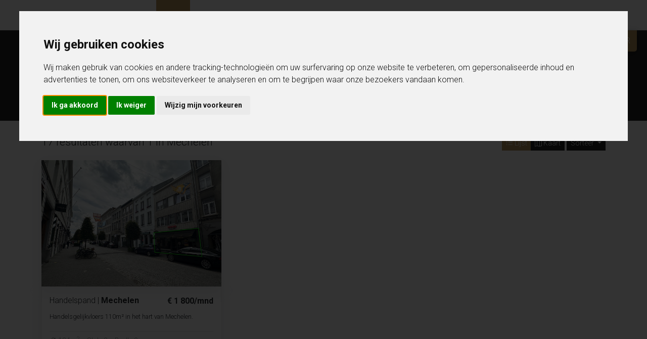

--- FILE ---
content_type: text/html; charset=UTF-8
request_url: https://immo-zone.be/huren/mechelen/Handelspand
body_size: 10766
content:
<!doctype html>
<html lang="nl">
<head>
    <!-- Required meta tags -->
    <meta charset="utf-8">
    <meta name="viewport" content="width=device-width, initial-scale=1">

    <link rel="apple-touch-icon" sizes="180x180" href="/assets/favicon/apple-touch-icon.png">
    <link rel="icon" type="image/png" sizes="32x32" href="/assets/favicon/favicon-32x32.png">
    <link rel="icon" type="image/png" sizes="16x16" href="/assets/favicon/favicon-16x16.png">
    <link rel="manifest" href="/assets/favicon/site.webmanifest">
    <link rel="mask-icon" href="/assets/favicon/safari-pinned-tab.svg" color="#5bbad5">
    <meta name="msapplication-TileColor" content="#da532c">
    <meta name="theme-color" content="#ffffff">

    <!-- Bootstrap CSS -->
    <link href="https://cdn.jsdelivr.net/npm/bootstrap@5.0.0-beta3/dist/css/bootstrap.min.css" rel="stylesheet" integrity="sha384-eOJMYsd53ii+scO/bJGFsiCZc+5NDVN2yr8+0RDqr0Ql0h+rP48ckxlpbzKgwra6" crossorigin="anonymous">
    <link rel="preconnect" href="https://fonts.gstatic.com">
    <link href="https://fonts.googleapis.com/css2?family=Roboto:wght@100;300;700&display=swap" rel="stylesheet">

    <link href="/env/site/template/css/custom.css?32" rel="stylesheet">

    <link rel="stylesheet" href="https://cdn.jsdelivr.net/npm/bootstrap-icons@1.11.3/font/bootstrap-icons.min.css">
    <script src='https://www.google.com/recaptcha/api.js' async defer></script>

            
    
    <link rel="stylesheet" href="https://unpkg.com/leaflet@1.9.4/dist/leaflet.css" />
    <script src="https://unpkg.com/leaflet@1.9.4/dist/leaflet.js"></script>

    <title>Aanbod te huur - Immozone</title>

    <!-- Facebook Pixel Code -->
    <script>
        !function(f,b,e,v,n,t,s)
        {if(f.fbq)return;n=f.fbq=function(){n.callMethod?
            n.callMethod.apply(n,arguments):n.queue.push(arguments)};
            if(!f._fbq)f._fbq=n;n.push=n;n.loaded=!0;n.version='2.0';
            n.queue=[];t=b.createElement(e);t.async=!0;
            t.src=v;s=b.getElementsByTagName(e)[0];
            s.parentNode.insertBefore(t,s)}(window, document,'script',
            'https://connect.facebook.net/en_US/fbevents.js');
        fbq('init', '399560591578303');
        fbq('track', 'PageView');
    </script>
    <noscript><img height="1" width="1" style="display:none"
                   src="https://www.facebook.com/tr?id=399560591578303&ev=PageView&noscript=1"
    /></noscript>
    <!-- End Facebook Pixel Code -->

    <!-- Global site tag (gtag.js) - Google Analytics -->
    <script async src="https://www.googletagmanager.com/gtag/js?id=G-JTJV6BEMNG"></script>
    <script>
        window.dataLayer = window.dataLayer || [];
        function gtag(){dataLayer.push(arguments);}
        gtag('js', new Date());

        gtag('config', 'G-JTJV6BEMNG');
    </script>

    <!-- Google Tag Manager -->
    <script>(function(w,d,s,l,i){w[l]=w[l]||[];w[l].push({'gtm.start':
            new Date().getTime(),event:'gtm.js'});var f=d.getElementsByTagName(s)[0],
        j=d.createElement(s),dl=l!='dataLayer'?'&l='+l:'';j.async=true;j.src=
        'https://www.googletagmanager.com/gtm.js?id='+i+dl;f.parentNode.insertBefore(j,f);
    })(window,document,'script','dataLayer','GTM-TLZH4P8V');</script>
    <!-- End Google Tag Manager -->

</head>
<body data-root="/">
<!-- Google Tag Manager (noscript) -->
<noscript><iframe src="https://www.googletagmanager.com/ns.html?id=GTM-TLZH4P8V"
                  height="0" width="0" style="display:none;visibility:hidden"></iframe></noscript>
<!-- End Google Tag Manager (noscript) --><nav>
    <div class="">
        <ul class="d-none d-lg-block">
            <li><a href="/" title="Thuis in uw regio" ><svg xmlns="http://www.w3.org/2000/svg" width="16" height="16" fill="currentColor" class="bi bi-house-door" viewBox="0 0 16 16">
                <path d="M8.354 1.146a.5.5 0 0 0-.708 0l-6 6A.5.5 0 0 0 1.5 7.5v7a.5.5 0 0 0 .5.5h4.5a.5.5 0 0 0 .5-.5v-4h2v4a.5.5 0 0 0 .5.5H14a.5.5 0 0 0 .5-.5v-7a.5.5 0 0 0-.146-.354L13 5.793V2.5a.5.5 0 0 0-.5-.5h-1a.5.5 0 0 0-.5.5v1.293zM2.5 14V7.707l5.5-5.5 5.5 5.5V14H10v-4a.5.5 0 0 0-.5-.5h-3a.5.5 0 0 0-.5.5v4z"/>
            </svg></a></li>
            <li><a href="/kopen" title="Aanbod te koop" >Kopen</a></li>
            <li><a href="/huren" title="Aanbod te huur"class="active">Huren</a></li>
            <li><a href="/nieuwbouw" title="Nieuwbouw">Nieuwbouw</a></li>
            <li><a href="/verkopen" title="Verkopen met Immo Zone">Verkopen</a></li>
            <li><a href="/verhuren" title="Verhuren met Immo Zone">Verhuren</a></li>
            <li><a href="/buitenland"  title="Buitenland" >Buitenland</a></li>
            <li><a href="/realisaties" title="Realisaties">Realisaties</a></li>
            <li><a href="/over-ons" title="Realisaties">Over ons</a></li>
            <li><a href="/contact" title="Contacteer ons">Contact</a></li>

        </ul>
        <a class="btn btn-outline-secondary d-inline-block d-lg-none" data-bs-toggle="collapse" href="#mobilemenu" role="button" aria-expanded="false">
            <svg xmlns="http://www.w3.org/2000/svg" width="16" height="16" fill="currentColor" class="bi bi-list" viewBox="0 0 16 16">
                <path fill-rule="evenodd" d="M2.5 12a.5.5 0 0 1 .5-.5h10a.5.5 0 0 1 0 1H3a.5.5 0 0 1-.5-.5m0-4a.5.5 0 0 1 .5-.5h10a.5.5 0 0 1 0 1H3a.5.5 0 0 1-.5-.5m0-4a.5.5 0 0 1 .5-.5h10a.5.5 0 0 1 0 1H3a.5.5 0 0 1-.5-.5"/>
            </svg>
        </a>
        <a class="btn brand d-inline-block d-lg-none" href="/" title="Home - Immozone">Immo Zone</a>
        <a class="fixed_floating_button_bottom " href="/waardebepaling" title="Gratis waardebepaling van jouw eigendom bij Immo-Zone"><b>Gratis waardebepaling?</b> Klik hier</a>
    </div>

</nav>
<div class="collapse" id="mobilemenu">
    <ul>
        <li><a href="/kopen" title="Aanbod te koop">Kopen</a></li>
        <li><a href="/huren" title="Aanbod te huur">Huren</a></li>
        <li><a href="/nieuwbouw" title="Nieuwbouw">Nieuwbouw</a></li>
        <li><a href="/verkopen" title="Verkopen met Immo Zone">Verkopen</a></li>
        <li><a href="/verhuren" title="Verhuren met Immo Zone">Verhuren</a></li>
        <li><a href="/buitenland"  title="Buitenland" >Buitenland</a></li>

        <li><a href="/realisaties" title="Realisaties">Realisaties</a></li>
        <li><a href="/vacatures" title="Jobs">Jobs</a></li>
        <li><a href="/over-ons" title="Realisaties">Over ons</a></li>
        <li><a href="/contact" title="Contacteer ons">Contact</a></li>
    </ul>
</div>


<style>
    .fixed_floating_button_bottom {
        position: fixed; display: block; z-index: 100; text-align: center; text-transform: uppercase; padding: 13px 0; background: #bc955c; color: white; box-shadow: rgba(0, 0, 0, 0.35) 0px 5px 15px; line-height: 100%;
    }
    .fixed_floating_button_bottom:active, .fixed_floating_button_bottom:hover {
        color: white;
    }
    @media screen and (max-width: 767px) {
        .fixed_floating_button_bottom {
            bottom: 0;
            left: 20px;
            right: 20px;
            border-radius: 10px 10px 0 0;
        }
    }
    @media screen and (min-width: 767px) {
        .fixed_floating_button_bottom {
            position: absolute; top: 60px;
            right: 20px; border-radius: 0 0 5px 5px; padding: 13px; z-index: 1000;
        }
    }
</style><div class="pagetitle blue">
    <div class="container">
        <h1>Aanbod te huur</h1>

        <div class="search">
            <div class="container">
                <div class="row">
                    <div class="col-12 col-md-6 col-lg-3 mb-3 mb-lg-0">
                        <select class="form-control" id="pubType">
                            <option value="">-- Type --</option>
                                                                                                                <option value="appartement" >Appartement</option>
                                                                                                                                            <option value="garageparking" >Garage/parking</option>
                                                                                                                                            <option value="handelspand" >Handelspand</option>
                                                                                                                                            <option value="huis" >Huis</option>
                                                                                                                                            <option value="industrie" >Industrie</option>
                                                                                                                                            <option value="magazijnopslag" >Magazijn/opslag</option>
                                                                                                                                            <option value="penthouse" >Penthouse</option>
                                                                                </select>
                    </div>
                    <div class="col-12 col-md-6 col-lg-3 mb-3 mb-lg-0">
                        <select class="form-control" id="pubCity">
                            <option value="">-- Gemeente --</option>
                                                                                    <option value="aalst" >AALST</option>
                                                                                    <option value="denderhoutem" >DENDERHOUTEM</option>
                                                                                    <option value="dendermonde" >DENDERMONDE</option>
                                                                                    <option value="deurle" >DEURLE</option>
                                                                                    <option value="erembodegem" >EREMBODEGEM</option>
                                                                                    <option value="erpe" >ERPE</option>
                                                                                    <option value="gentbrugge" >GENTBRUGGE</option>
                                                                                    <option value="gijzegem" >GIJZEGEM</option>
                                                                                    <option value="hamme" >HAMME</option>
                                                                                    <option value="herzele" >HERZELE</option>
                                                                                    <option value="laarne" >LAARNE</option>
                                                                                    <option value="mechelen" selected>MECHELEN</option>
                                                                                    <option value="merelbeke-melle" >MERELBEKE-MELLE</option>
                                                                                    <option value="sint-amandsberg" >SINT-AMANDSBERG</option>
                                                                                    <option value="sint-lievens-houtem" >SINT-LIEVENS-HOUTEM</option>
                                                                                    <option value="sint-niklaas" >SINT-NIKLAAS</option>
                                                                                    <option value="temse" >TEMSE</option>
                                                                                    <option value="wetteren" >WETTEREN</option>
                                                                                    <option value="zottegem" >ZOTTEGEM</option>
                                                    </select>
                    </div>
                    <div class="col-12 col-md-6 col-lg-3 mb-3 mb-lg-0">
                        <div class="input-group">
                            <input type="text" class="form-control" placeholder="Prijs van" aria-label="from" value="" id="pubFrom">
                            <input type="text" class="form-control" placeholder="Prijs tot" aria-label="to" value="" id="pubTo">
                        </div>
                    </div>
                    <div class="col-12 col-md-6 col-lg-3">
                        <input type="hidden" id="view" value="lijst">
                        <div class="d-grid gap-2">
                        <a class="btn btn-primary" id="pubSearch" data-url="/huren"
                           href="/huren/mechelen/Handelspand/alle/alle/lijst"
                        >Zoek</a>
                        </div>
                    </div>
                </div>
            </div>
        </div>

    </div>
</div>

<div class="searchresults">
    <div class="container">
        <div class="row">
            <div class="col-12 col-md-6 mb-3">
                                                <h2>
                    17 resultaten                                        waarvan 1 in Mechelen
                                    </h2>
            </div>
            <div class="col-12 col-md-6 mb-3 text-end d-inline-block">
                <div class="btn-group" role="group">
    <button type="button" data-value="lijst" class="btn btn-sm switchView btn-primary"><i class="bi bi-list-ul"></i> Lijst</button>
    <button type="button" data-value="kaart" class="btn btn-sm switchView btn-secondary"><i class="bi bi-map"></i> Kaart</button>
</div>
                <div class="dropdown d-inline-block">
                    <button class="btn btn-secondary dropdown-toggle btn-sm" type="button" id="sortButton" data-bs-toggle="dropdown" aria-expanded="false">
                        Sorteer
                    </button>
                    <ul class="dropdown-menu sortoptions" aria-labelledby="sortButton">
                        <li><a class="dropdown-item active" onclick="orderRecent();">Nieuwste eerst</a></li>
                        <li><a class="dropdown-item" onclick="orderByPrice('up');">Prijs oplopend</a></li>
                        <li><a class="dropdown-item" onclick="orderByPrice('down');">Prijs aflopend</a></li>
                    </ul>
                </div>
            </div>
        </div>
        <div class="row" id="resultaten">
                                                             <div class="col-12 col-md-6 col-lg-4 pubholder" data-datesort="1" data-price="1800">
    <div class="pub" style="background-image: url('https://cdn.omnicasapictures.com/data.public/984-20200910090911/0/249/E3638566429312973526_42921AL.jpg?638992525850660000');">
                                        <a href="/te-huur/mechelen/handelsgelijkvloers-110m-in-het-hart-van-mechelen/42921" class="overlay" title=" in MECHELEN: Handelsgelijkvloers 110m² in het hart van Mechelen.">
        Bekijk&nbsp;handelspand
    </a>
            </div>
    <div class="pubdetails">
                <span class="price">€ 1 800/mnd</span>
                <span class="status">
            
        </span>
        <span class="type">Handelspand</span>
        <span class="location">| <b>Mechelen</b></span>

                        <span class="description">
        Handelsgelijkvloers 110m² in het hart van Mechelen.
        </span>
        
        <ul class="specs">
                        <li><i class="bi bi-house-door"></i>&nbsp;134m<sup>2</sup></li>
                                                <li>Slpk.&nbsp;0</li>
                                    <li>Badk.&nbsp;0</li>
                    </ul>
    </div>
</div>
                    </div>
                    <div class="row">
            <div class="col-12"><h2>Resultaten in de buurt</h2></div>
        </div>
        <div class="row" id="other">
                                     <div class="col-12 col-md-6 col-lg-4 pubholder" data-datesort="2" data-price="1600">
    <div class="pub" style="background-image: url('https://cdn.omnicasapictures.com/data.public/984-20200910090911/0/639/E2639010582333448416_94397AL.jpg?639032265074200000');">
                                        <a href="/te-huur/aalst/handelspand-op-toplocatie-nabij-de-grote-markt/94397" class="overlay" title=" in AALST: Handelspand op toplocatie nabij de Grote Markt">
        Bekijk&nbsp;handelspand
    </a>
            </div>
    <div class="pubdetails">
                <span class="price">€ 1 600/mnd</span>
                <span class="status">
            
        </span>
        <span class="type">Handelspand</span>
        <span class="location">| <b>Aalst</b></span>

                        <span class="description">
        Handelspand op toplocatie nabij de Grote Markt
        </span>
        
        <ul class="specs">
                        <li><i class="bi bi-house-door"></i>&nbsp;86m<sup>2</sup></li>
                                                <li>Slpk.&nbsp;0</li>
                                    <li>Badk.&nbsp;0</li>
                    </ul>
    </div>
</div>
                                     <div class="col-12 col-md-6 col-lg-4 pubholder" data-datesort="3" data-price="1200">
    <div class="pub" style="background-image: url('https://cdn.omnicasapictures.com/data.public/984-20200910090911/0/638/E1639008812009729159_94383AL.jpg?639044422566790000');">
                        <div class="publabel ">Onder optie</div>
                                <a href="/te-huur/aalst/representatief-kantoor--of-handelspand-op-topligging-aan-het-keizersplein-in-aalst/94383" class="overlay" title=" in AALST: Representatief kantoor- of handelspand op topligging aan het Keizersplein in Aalst">
        Bekijk&nbsp;handelspand
    </a>
            </div>
    <div class="pubdetails">
                <span class="price">€ 1 200/mnd</span>
                <span class="status">
            
        </span>
        <span class="type">Handelspand</span>
        <span class="location">| <b>Aalst</b></span>

                        <span class="description">
        Representatief kantoor- of handelspand op topligging aan het Keizersplein in Aalst
        </span>
        
        <ul class="specs">
                        <li><i class="bi bi-house-door"></i>&nbsp;90m<sup>2</sup></li>
                                                <li>Slpk.&nbsp;0</li>
                                    <li>Badk.&nbsp;0</li>
                    </ul>
    </div>
</div>
                                     <div class="col-12 col-md-6 col-lg-4 pubholder" data-datesort="4" data-price="1450">
    <div class="pub" style="background-image: url('https://cdn.omnicasapictures.com/data.public/984-20200910090911/0/622/E3638973318666095481_93887AL.jpg?639032053725980000');">
                        <div class="publabel ">Onder optie</div>
                                <a href="/te-huur/sint-niklaas/stijlvol-kantoor-met-veelzijdig-magazijn-in-sint-niklaas/93887" class="overlay" title=" in Sint-Niklaas: Stijlvol kantoor met veelzijdig magazijn in Sint-Niklaas">
        Bekijk&nbsp;handelspand
    </a>
            </div>
    <div class="pubdetails">
                <span class="price">€ 1 450/mnd</span>
                <span class="status">
            
        </span>
        <span class="type">Handelspand</span>
        <span class="location">| <b>Sint-niklaas</b></span>

                        <span class="description">
        Stijlvol kantoor met veelzijdig magazijn in Sint-Niklaas
        </span>
        
        <ul class="specs">
                                    <li><i class="bi bi-arrows-angle-expand"></i>&nbsp;384m<sup>2</sup></li>
                                    <li>Slpk.&nbsp;0</li>
                                    <li>Badk.&nbsp;0</li>
                    </ul>
    </div>
</div>
                                     <div class="col-12 col-md-6 col-lg-4 pubholder" data-datesort="5" data-price="1450">
    <div class="pub" style="background-image: url('https://cdn.omnicasapictures.com/data.public/984-20200910090911/0/611/E2638959645321877559_93580AL.jpg?639032053998260000');">
                        <div class="publabel ">Onder optie</div>
                                <a href="/te-huur/sint-niklaas/stijlvol-kantoor-met-veelzijdig-magazijn-in-sint-niklaas/93580" class="overlay" title=" in Sint-Niklaas: Stijlvol kantoor met veelzijdig magazijn in Sint-Niklaas">
        Bekijk&nbsp;handelspand
    </a>
            </div>
    <div class="pubdetails">
                <span class="price">€ 1 450/mnd</span>
                <span class="status">
            
        </span>
        <span class="type">Handelspand</span>
        <span class="location">| <b>Sint-niklaas</b></span>

                        <span class="description">
        Stijlvol kantoor met veelzijdig magazijn in Sint-Niklaas
        </span>
        
        <ul class="specs">
                                    <li><i class="bi bi-arrows-angle-expand"></i>&nbsp;384m<sup>2</sup></li>
                                    <li>Slpk.&nbsp;0</li>
                                    <li>Badk.&nbsp;0</li>
                    </ul>
    </div>
</div>
                                     <div class="col-12 col-md-6 col-lg-4 pubholder" data-datesort="6" data-price="920">
    <div class="pub" style="background-image: url('https://cdn.omnicasapictures.com/data.public/984-20200910090911/0/630/E2638995913761122020_94191AL.jpg?639032029683200000');">
                                        <a href="/te-huur/wetteren/gelijkvloerse-kantoorruimte-met-kelder-en-terras/94191" class="overlay" title=" in WETTEREN: Gelijkvloerse kantoorruimte met kelder en terras.">
        Bekijk&nbsp;handelspand
    </a>
            </div>
    <div class="pubdetails">
                <span class="price">€ 920/mnd</span>
                <span class="status">
            
        </span>
        <span class="type">Handelspand</span>
        <span class="location">| <b>Wetteren</b></span>

                        <span class="description">
        Gelijkvloerse kantoorruimte met kelder en terras.
        </span>
        
        <ul class="specs">
                        <li><i class="bi bi-house-door"></i>&nbsp;82m<sup>2</sup></li>
                                                <li>Slpk.&nbsp;0</li>
                                    <li>Badk.&nbsp;1</li>
                    </ul>
    </div>
</div>
                                     <div class="col-12 col-md-6 col-lg-4 pubholder" data-datesort="7" data-price="925">
    <div class="pub" style="background-image: url('https://cdn.omnicasapictures.com/data.public/984-20200910090911/0/310/E1638759290012072183_45042AL.jpg?638992525950490000');">
                                        <a href="/te-huur/aalst/handelsruimte-of-bureelruimte---115-m---in-het-centrum-van-aalst/45042" class="overlay" title=" in AALST: Handelsruimte of bureelruimte - 115 m² - in het centrum van Aalst">
        Bekijk&nbsp;handelspand
    </a>
            </div>
    <div class="pubdetails">
                <span class="price">€ 925/mnd</span>
                <span class="status">
            
        </span>
        <span class="type">Handelspand</span>
        <span class="location">| <b>Aalst</b></span>

                        <span class="description">
        Handelsruimte of bureelruimte - 115 m² - in het centrum van Aalst
        </span>
        
        <ul class="specs">
                        <li><i class="bi bi-house-door"></i>&nbsp;115m<sup>2</sup></li>
                                                <li>Slpk.&nbsp;0</li>
                                    <li>Badk.&nbsp;0</li>
                    </ul>
    </div>
</div>
                                     <div class="col-12 col-md-6 col-lg-4 pubholder" data-datesort="8" data-price="2950">
    <div class="pub" style="background-image: url('https://cdn.omnicasapictures.com/data.public/984-20200910090911/0/412/E2638919045819428643_92922AL.jpg?638992525417940000');">
                                        <a href="/te-huur/aalst/uitstekend-gelegen-handelspand-150m-met-137m-opslagruimte-en-keuken/92922" class="overlay" title=" in AALST: Uitstekend gelegen handelspand 150m², met 137m² opslagruimte en keuken">
        Bekijk&nbsp;handelspand
    </a>
            </div>
    <div class="pubdetails">
                <span class="price">€ 2 950/mnd</span>
                <span class="status">
            
        </span>
        <span class="type">Handelspand</span>
        <span class="location">| <b>Aalst</b></span>

                        <span class="description">
        Uitstekend gelegen handelspand 150m², met 137m² opslagruimte en keuken
        </span>
        
        <ul class="specs">
                        <li><i class="bi bi-house-door"></i>&nbsp;287m<sup>2</sup></li>
                                                <li>Slpk.&nbsp;0</li>
                                    <li>Badk.&nbsp;0</li>
                    </ul>
    </div>
</div>
                                     <div class="col-12 col-md-6 col-lg-4 pubholder" data-datesort="9" data-price="1350">
    <div class="pub" style="background-image: url('https://cdn.omnicasapictures.com/data.public/984-20200910090911/0/223/E3638501087012539057_42524AL.jpg?638992525321690000');">
                                        <a href="/te-huur/denderhoutem/kantoorruimte-circa-150m-gemene-ontvangstruimte-keuken-vergaderzalen/42524" class="overlay" title=" in DENDERHOUTEM: Kantoorruimte circa 150m² + gemene ontvangstruimte, keuken, vergaderzalen...">
        Bekijk&nbsp;handelspand
    </a>
            </div>
    <div class="pubdetails">
                <span class="price">€ 1 350/mnd</span>
                <span class="status">
            
        </span>
        <span class="type">Handelspand</span>
        <span class="location">| <b>Denderhoutem</b></span>

                        <span class="description">
        Kantoorruimte circa 150m² + gemene ontvangstruimte, keuken, vergaderzalen...
        </span>
        
        <ul class="specs">
                        <li><i class="bi bi-house-door"></i>&nbsp;150m<sup>2</sup></li>
                                                <li>Slpk.&nbsp;0</li>
                                    <li>Badk.&nbsp;0</li>
                    </ul>
    </div>
</div>
                                     <div class="col-12 col-md-6 col-lg-4 pubholder" data-datesort="10" data-price="6000">
    <div class="pub" style="background-image: url('https://cdn.omnicasapictures.com/data.public/984-20200910090911/0/171/E2638367700979514872_38861AL.jpg?638992524989020000');">
                                        <a href="/te-huur/aalst/multifunctioneel-pand-op-toplocatie-te-aalst/38861" class="overlay" title=" in AALST: Multifunctioneel pand op toplocatie te Aalst.">
        Bekijk&nbsp;handelspand
    </a>
            </div>
    <div class="pubdetails">
                <span class="price">€ 6 000/mnd</span>
                <span class="status">
            
        </span>
        <span class="type">Handelspand</span>
        <span class="location">| <b>Aalst</b></span>

                        <span class="description">
        Multifunctioneel pand op toplocatie te Aalst.
        </span>
        
        <ul class="specs">
                        <li><i class="bi bi-house-door"></i>&nbsp;564m<sup>2</sup></li>
                                    <li><i class="bi bi-arrows-angle-expand"></i>&nbsp;1818m<sup>2</sup></li>
                                    <li>Slpk.&nbsp;0</li>
                                    <li>Badk.&nbsp;0</li>
                    </ul>
    </div>
</div>
                                     <div class="col-12 col-md-6 col-lg-4 pubholder" data-datesort="11" data-price="500">
    <div class="pub" style="background-image: url('https://cdn.omnicasapictures.com/data.public/984-20200910090911/0/273/E2638636407590523517_43704AL.jpg?638992524864940000');">
                                        <a href="/te-huur/aalst/kantoorruimte-in-het-industriepark-wijngaardveld/43704" class="overlay" title=" in AALST: Kantoorruimte in het industriepark &#039;Wijngaardveld&quot;">
        Bekijk&nbsp;handelspand
    </a>
            </div>
    <div class="pubdetails">
                <span class="price">€ 500/mnd</span>
                <span class="status">
            
        </span>
        <span class="type">Handelspand</span>
        <span class="location">| <b>Aalst</b></span>

                        <span class="description">
        Kantoorruimte in het industriepark &#039;Wijngaardveld&quot;
        </span>
        
        <ul class="specs">
                                                <li>Slpk.&nbsp;0</li>
                                    <li>Badk.&nbsp;0</li>
                    </ul>
    </div>
</div>
                                     <div class="col-12 col-md-6 col-lg-4 pubholder" data-datesort="12" data-price="3000">
    <div class="pub" style="background-image: url('https://cdn.omnicasapictures.com/data.public/984-20200910090911/0/401/E3638906832920489376_92640AL.jpg?638981084026200000');">
                                        <a href="/te-huur/wetteren/instapklaar-hoogwaardig-restaurant-inclusief-inrichting-en-meubilair/92640" class="overlay" title=" in WETTEREN: Instapklaar hoogwaardig restaurant inclusief inrichting en meubilair ">
        Bekijk&nbsp;handelspand
    </a>
            </div>
    <div class="pubdetails">
                <span class="price">€ 3 000/mnd</span>
                <span class="status">
            
        </span>
        <span class="type">Handelspand</span>
        <span class="location">| <b>Wetteren</b></span>

                        <span class="description">
        Instapklaar hoogwaardig restaurant inclusief inrichting en meubilair 
        </span>
        
        <ul class="specs">
                        <li><i class="bi bi-house-door"></i>&nbsp;217m<sup>2</sup></li>
                                                <li>Slpk.&nbsp;0</li>
                                    <li>Badk.&nbsp;0</li>
                    </ul>
    </div>
</div>
                                     <div class="col-12 col-md-6 col-lg-4 pubholder" data-datesort="13" data-price="1950">
    <div class="pub" style="background-image: url('https://cdn.omnicasapictures.com/data.public/984-20200910090911/0/613/E2638962078363943930_93625AL.jpg?639041658945220000');">
                                        <a href="/te-huur/wetteren/ruim-handelspand-te-huur-voormalig-bankkantoor/93625" class="overlay" title=" in WETTEREN: Ruim handelspand te huur – voormalig bankkantoor. ">
        Bekijk&nbsp;handelspand
    </a>
            </div>
    <div class="pubdetails">
                <span class="price">€ 1 950/mnd</span>
                <span class="status">
            
        </span>
        <span class="type">Handelspand</span>
        <span class="location">| <b>Wetteren</b></span>

                        <span class="description">
        Ruim handelspand te huur – voormalig bankkantoor. 
        </span>
        
        <ul class="specs">
                        <li><i class="bi bi-house-door"></i>&nbsp;250m<sup>2</sup></li>
                                                <li>Slpk.&nbsp;0</li>
                                    <li>Badk.&nbsp;0</li>
                    </ul>
    </div>
</div>
                                     <div class="col-12 col-md-6 col-lg-4 pubholder" data-datesort="14" data-price="1750">
    <div class="pub" style="background-image: url('https://cdn.omnicasapictures.com/data.public/984-20200910090911/0/416/E3638925075248060935_93027AL.jpg?638999206875920000');">
                        <div class="publabel ">Onder optie</div>
                                <a href="/te-huur/sint-lievens-houtem/prachtige-handels-of-bureelruimte-op-triple-a-locatie/93027" class="overlay" title=" in SINT-LIEVENS-HOUTEM: Prachtige handels-of bureelruimte op triple A locatie!">
        Bekijk&nbsp;handelspand
    </a>
            </div>
    <div class="pubdetails">
                <span class="price">€ 1 750/mnd</span>
                <span class="status">
            
        </span>
        <span class="type">Handelspand</span>
        <span class="location">| <b>Sint-lievens-houtem</b></span>

                        <span class="description">
        Prachtige handels-of bureelruimte op triple A locatie!
        </span>
        
        <ul class="specs">
                                                <li>Slpk.&nbsp;0</li>
                                    <li>Badk.&nbsp;0</li>
                    </ul>
    </div>
</div>
                                     <div class="col-12 col-md-6 col-lg-4 pubholder" data-datesort="15" data-price="1750">
    <div class="pub" style="background-image: url('https://cdn.omnicasapictures.com/data.public/984-20200910090911/0/595/E1638936322959086403_93147AL.jpg?638999206681370000');">
                        <div class="publabel ">Onder optie</div>
                                <a href="/te-huur/sint-lievens-houtem/prachtige-handels-of-bureelruimte-op-triple-a-locatie/93147" class="overlay" title=" in SINT-LIEVENS-HOUTEM: Prachtige handels-of bureelruimte op triple A locatie!">
        Bekijk&nbsp;handelspand
    </a>
            </div>
    <div class="pubdetails">
                <span class="price">€ 1 750/mnd</span>
                <span class="status">
            
        </span>
        <span class="type">Handelspand</span>
        <span class="location">| <b>Sint-lievens-houtem</b></span>

                        <span class="description">
        Prachtige handels-of bureelruimte op triple A locatie!
        </span>
        
        <ul class="specs">
                                                <li>Slpk.&nbsp;0</li>
                                    <li>Badk.&nbsp;0</li>
                    </ul>
    </div>
</div>
                                     <div class="col-12 col-md-6 col-lg-4 pubholder" data-datesort="16" data-price="1900">
    <div class="pub" style="background-image: url('https://cdn.omnicasapictures.com/data.public/984-20200910090911/0/643/E2639033194973096936_94509AL.jpg?639045093103340000');">
                        <div class="publabel ">Onder optie</div>
                                <a href="/te-huur/sint-niklaas/centraal-gelegen-handelsruimte-met-duplex-appartement-in-sint-niklaas/94509" class="overlay" title=" in Sint-Niklaas: Centraal gelegen handelsruimte met duplex appartement in Sint-Niklaas">
        Bekijk&nbsp;handelspand
    </a>
            </div>
    <div class="pubdetails">
                <span class="price">€ 1 900/mnd</span>
                <span class="status">
            
        </span>
        <span class="type">Handelspand</span>
        <span class="location">| <b>Sint-niklaas</b></span>

                        <span class="description">
        Centraal gelegen handelsruimte met duplex appartement in Sint-Niklaas
        </span>
        
        <ul class="specs">
                                    <li><i class="bi bi-arrows-angle-expand"></i>&nbsp;192m<sup>2</sup></li>
                                    <li>Slpk.&nbsp;0</li>
                                    <li>Badk.&nbsp;0</li>
                    </ul>
    </div>
</div>
                                     <div class="col-12 col-md-6 col-lg-4 pubholder" data-datesort="17" data-price="3000">
    <div class="pub" style="background-image: url('https://cdn.real-estate-pictures.com/data.public/984-20200910090911/0/171/E3638367701339099822_37591AL.jpg?638766984322340000');">
                                        <a href="/te-huur/wetteren/prachtige-kantoorruimte-van-380m-op-toplocatie/37591" class="overlay" title=" in WETTEREN: Prachtige kantoorruimte van 380m² op toplocatie.">
        Bekijk&nbsp;handelspand
    </a>
            </div>
    <div class="pubdetails">
                <span class="price">€ 3 000/mnd</span>
                <span class="status">
            
        </span>
        <span class="type">Handelspand</span>
        <span class="location">| <b>Wetteren</b></span>

                        <span class="description">
        Prachtige kantoorruimte van 380m² op toplocatie.
        </span>
        
        <ul class="specs">
                                    <li><i class="bi bi-arrows-angle-expand"></i>&nbsp;380m<sup>2</sup></li>
                                    <li>Slpk.&nbsp;0</li>
                                    <li>Badk.&nbsp;0</li>
                    </ul>
    </div>
</div>
                    </div>
        
            
        <div class="row" id="soldresults">
                    </div>
    </div>
</div>
<div class="pageblock padding-top mb-4 banner red">
    <div class="container">
        <div class="col-12">
            <h3 class="mb-1">Niet gevonden wat u zocht?</h3>
            <p>Deel uw wensen en wij gaan voor u aan de slag.</p>
            <a class="btn btn-primary btn-lg" href="https://zoekprofiel.immo-zone.be/nl/" title="Uw zoekcriteria - ImmoZone" target="_blank">Uw zoekcriteria</a>
        </div>
    </div>
</div><div class="container">
    <div class="row">
        <div class="col-12 col-md-6 mb-3">
            <div class="pubbookmarks">
                <h2>Ons aanbod te koop</h2>
                <ul>
                                        <li>
                        <a href="/kopen/aalst/huis" title="Huis te koop in AALST">Huis te koop in AALST (26)</a>
                    </li>
                                        <li>
                        <a href="/kopen/sint-niklaas/appartement" title="Appartement te koop in Sint-Niklaas">Appartement te koop in Sint-Niklaas (13)</a>
                    </li>
                                        <li>
                        <a href="/kopen/aalst/appartement" title="Appartement te koop in AALST">Appartement te koop in AALST (11)</a>
                    </li>
                                        <li>
                        <a href="/kopen/erpe/grond" title="Grond te koop in ERPE">Grond te koop in ERPE (10)</a>
                    </li>
                                        <li>
                        <a href="/kopen/aalst/handelspand" title="Handelspand te koop in AALST">Handelspand te koop in AALST (10)</a>
                    </li>
                                        <li>
                        <a href="/kopen/wetteren/huis" title="Huis te koop in WETTEREN">Huis te koop in WETTEREN (9)</a>
                    </li>
                                        <li>
                        <a href="/kopen/zuidkote/appartement" title="Appartement te koop in ZUIDKOTE">Appartement te koop in ZUIDKOTE (9)</a>
                    </li>
                                        <li>
                        <a href="/kopen/sint-lievens-houtem/huis" title="Huis te koop in SINT-LIEVENS-HOUTEM">Huis te koop in SINT-LIEVENS-HOUTEM (7)</a>
                    </li>
                                        <li>
                        <a href="/kopen/wetteren/appartement" title="Appartement te koop in WETTEREN">Appartement te koop in WETTEREN (7)</a>
                    </li>
                                        <li>
                        <a href="/kopen/lede/appartement" title="Appartement te koop in LEDE">Appartement te koop in LEDE (5)</a>
                    </li>
                                        <li>
                        <a href="/kopen/haaltert/appartement" title="Appartement te koop in HAALTERT">Appartement te koop in HAALTERT (4)</a>
                    </li>
                                        <li>
                        <a href="/kopen/bievre/grond" title="Grond te koop in BIEVRE">Grond te koop in BIEVRE (4)</a>
                    </li>
                                        <li>
                        <a href="/kopen/wetteren/garage/parking" title="Garage/parking te koop in WETTEREN">Garage/parking te koop in WETTEREN (4)</a>
                    </li>
                                        <li>
                        <a href="/kopen/sint-gillis-waas/appartement" title="Appartement te koop in SINT-GILLIS-WAAS">Appartement te koop in SINT-GILLIS-WAAS (3)</a>
                    </li>
                                        <li>
                        <a href="/kopen/hamme/handelspand" title="Handelspand te koop in HAMME">Handelspand te koop in HAMME (3)</a>
                    </li>
                                        <li>
                        <a href="/kopen/herzele/huis" title="Huis te koop in HERZELE">Huis te koop in HERZELE (3)</a>
                    </li>
                                        <li>
                        <a href="/kopen/aalst/garage/parking" title="Garage/parking te koop in AALST">Garage/parking te koop in AALST (3)</a>
                    </li>
                                        <li>
                        <a href="/kopen/kerksken/grond" title="Grond te koop in KERKSKEN">Grond te koop in KERKSKEN (3)</a>
                    </li>
                                        <li>
                        <a href="/kopen/zottegem/huis" title="Huis te koop in ZOTTEGEM">Huis te koop in ZOTTEGEM (3)</a>
                    </li>
                                        <li>
                        <a href="/kopen/dendermonde/grond" title="Grond te koop in DENDERMONDE">Grond te koop in DENDERMONDE (3)</a>
                    </li>
                                        <li>
                        <a href="/kopen/hamme/huis" title="Huis te koop in Hamme">Huis te koop in Hamme (3)</a>
                    </li>
                                        <li>
                        <a href="/kopen/ronse/huis" title="Huis te koop in RONSE">Huis te koop in RONSE (3)</a>
                    </li>
                                        <li>
                        <a href="/kopen/vollezele/grond" title="Grond te koop in VOLLEZELE">Grond te koop in VOLLEZELE (2)</a>
                    </li>
                                        <li>
                        <a href="/kopen/dendermonde/huis" title="Huis te koop in Dendermonde">Huis te koop in Dendermonde (2)</a>
                    </li>
                                        <li>
                        <a href="/kopen/sint-gillis-waas/huis" title="Huis te koop in Sint-Gillis-Waas">Huis te koop in Sint-Gillis-Waas (2)</a>
                    </li>
                                        <li>
                        <a href="/kopen/liedekerke/appartement" title="Appartement te koop in LIEDEKERKE">Appartement te koop in LIEDEKERKE (2)</a>
                    </li>
                                        <li>
                        <a href="/kopen/hofstade/huis" title="Huis te koop in HOFSTADE">Huis te koop in HOFSTADE (2)</a>
                    </li>
                                        <li>
                        <a href="/kopen/wetteren/grond" title="Grond te koop in WETTEREN">Grond te koop in WETTEREN (2)</a>
                    </li>
                                        <li>
                        <a href="/kopen/auderghem/zorgvastgoed" title="Zorgvastgoed te koop in AUDERGHEM">Zorgvastgoed te koop in AUDERGHEM (2)</a>
                    </li>
                                        <li>
                        <a href="/kopen/sint-niklaas/huis" title="Huis te koop in Sint-Niklaas">Huis te koop in Sint-Niklaas (2)</a>
                    </li>
                                        <li>
                        <a href="/kopen/oosterzele/huis" title="Huis te koop in OOSTERZELE">Huis te koop in OOSTERZELE (2)</a>
                    </li>
                                        <li>
                        <a href="/kopen/aalst/grond" title="Grond te koop in AALST">Grond te koop in AALST (2)</a>
                    </li>
                                        <li>
                        <a href="/kopen/vollezele/huis" title="Huis te koop in VOLLEZELE">Huis te koop in VOLLEZELE (2)</a>
                    </li>
                                        <li>
                        <a href="/kopen/oostakker/huis" title="Huis te koop in OOSTAKKER">Huis te koop in OOSTAKKER (2)</a>
                    </li>
                                        <li>
                        <a href="/kopen/aalst/opbrengsteigendom" title="Opbrengsteigendom te koop in AALST">Opbrengsteigendom te koop in AALST (2)</a>
                    </li>
                                        <li>
                        <a href="/kopen/berlare/zorgvastgoed" title="Zorgvastgoed te koop in BERLARE">Zorgvastgoed te koop in BERLARE (1)</a>
                    </li>
                                        <li>
                        <a href="/kopen/serskamp/huis" title="Huis te koop in SERSKAMP">Huis te koop in SERSKAMP (1)</a>
                    </li>
                                        <li>
                        <a href="/kopen/al-mina-al-siyahi/appartement" title="Appartement te koop in AL MINA AL SIYAHI">Appartement te koop in AL MINA AL SIYAHI (1)</a>
                    </li>
                                        <li>
                        <a href="/kopen/merelbeke/zorgvastgoed" title="Zorgvastgoed te koop in Merelbeke">Zorgvastgoed te koop in Merelbeke (1)</a>
                    </li>
                                        <li>
                        <a href="/kopen/oostende/huis" title="Huis te koop in OOSTENDE">Huis te koop in OOSTENDE (1)</a>
                    </li>
                                        <li>
                        <a href="/kopen/linkhout/huis" title="Huis te koop in Linkhout">Huis te koop in Linkhout (1)</a>
                    </li>
                                        <li>
                        <a href="/kopen/los-alcazares-murcia/huis" title="Huis te koop in LOS ALCAZARES MURCIA">Huis te koop in LOS ALCAZARES MURCIA (1)</a>
                    </li>
                                        <li>
                        <a href="/kopen/sint-lievens-houtem/appartement" title="Appartement te koop in SINT-LIEVENS-HOUTEM">Appartement te koop in SINT-LIEVENS-HOUTEM (1)</a>
                    </li>
                                        <li>
                        <a href="/kopen/stekene/grond" title="Grond te koop in Stekene">Grond te koop in Stekene (1)</a>
                    </li>
                                        <li>
                        <a href="/kopen/iddergem/huis" title="Huis te koop in IDDERGEM">Huis te koop in IDDERGEM (1)</a>
                    </li>
                                        <li>
                        <a href="/kopen/denderhoutem/huis" title="Huis te koop in DENDERHOUTEM">Huis te koop in DENDERHOUTEM (1)</a>
                    </li>
                                        <li>
                        <a href="/kopen/stekene/huis" title="Huis te koop in STEKENE">Huis te koop in STEKENE (1)</a>
                    </li>
                                        <li>
                        <a href="/kopen/los-balcones/huis" title="Huis te koop in LOS BALCONES">Huis te koop in LOS BALCONES (1)</a>
                    </li>
                                        <li>
                        <a href="/kopen/wondelgem/huis" title="Huis te koop in WONDELGEM">Huis te koop in WONDELGEM (1)</a>
                    </li>
                                        <li>
                        <a href="/kopen/herdersem/huis" title="Huis te koop in HERDERSEM">Huis te koop in HERDERSEM (1)</a>
                    </li>
                                        <li>
                        <a href="/kopen/sint-lievens-houtem/handelspand" title="Handelspand te koop in Sint-Lievens-Houtem">Handelspand te koop in Sint-Lievens-Houtem (1)</a>
                    </li>
                                        <li>
                        <a href="/kopen/temse/appartement" title="Appartement te koop in Temse">Appartement te koop in Temse (1)</a>
                    </li>
                                        <li>
                        <a href="/kopen/zwijnaarde/handelspand" title="Handelspand te koop in ZWIJNAARDE">Handelspand te koop in ZWIJNAARDE (1)</a>
                    </li>
                                        <li>
                        <a href="/kopen/hamme/garage/parking" title="Garage/parking te koop in Hamme">Garage/parking te koop in Hamme (1)</a>
                    </li>
                                        <li>
                        <a href="/kopen/merelbeke-melle/appartement" title="Appartement te koop in Merelbeke-Melle">Appartement te koop in Merelbeke-Melle (1)</a>
                    </li>
                                        <li>
                        <a href="/kopen/haaltert/penthouse" title="Penthouse te koop in HAALTERT">Penthouse te koop in HAALTERT (1)</a>
                    </li>
                                        <li>
                        <a href="/kopen/oostende/appartement" title="Appartement te koop in Oostende">Appartement te koop in Oostende (1)</a>
                    </li>
                                        <li>
                        <a href="/kopen/sint-lievens-houtem/grond" title="Grond te koop in SINT-LIEVENS-HOUTEM">Grond te koop in SINT-LIEVENS-HOUTEM (1)</a>
                    </li>
                                        <li>
                        <a href="/kopen/smetlede/huis" title="Huis te koop in SMETLEDE">Huis te koop in SMETLEDE (1)</a>
                    </li>
                                        <li>
                        <a href="/kopen/letterhoutem/huis" title="Huis te koop in LETTERHOUTEM">Huis te koop in LETTERHOUTEM (1)</a>
                    </li>
                                        <li>
                        <a href="/kopen/elx/elche/appartement" title="Appartement te koop in ELX/ELCHE">Appartement te koop in ELX/ELCHE (1)</a>
                    </li>
                                        <li>
                        <a href="/kopen/erpe/huis" title="Huis te koop in ERPE">Huis te koop in ERPE (1)</a>
                    </li>
                                        <li>
                        <a href="/kopen/berlare/huis" title="Huis te koop in Berlare">Huis te koop in Berlare (1)</a>
                    </li>
                                        <li>
                        <a href="/kopen/temse/huis" title="Huis te koop in Temse">Huis te koop in Temse (1)</a>
                    </li>
                                        <li>
                        <a href="/kopen/rojales-alicante/huis" title="Huis te koop in ROJALES ALICANTE">Huis te koop in ROJALES ALICANTE (1)</a>
                    </li>
                                        <li>
                        <a href="/kopen/de-klinge/huis" title="Huis te koop in DE KLINGE">Huis te koop in DE KLINGE (1)</a>
                    </li>
                                        <li>
                        <a href="/kopen/damme/Gebouwen" title="Gebouwen te koop in Damme">Gebouwen te koop in Damme (1)</a>
                    </li>
                                        <li>
                        <a href="/kopen/merelbeke-melle/huis" title="Huis te koop in MERELBEKE-MELLE">Huis te koop in MERELBEKE-MELLE (1)</a>
                    </li>
                                        <li>
                        <a href="/kopen/moerbeke-waas/huis" title="Huis te koop in MOERBEKE-WAAS">Huis te koop in MOERBEKE-WAAS (1)</a>
                    </li>
                                        <li>
                        <a href="/kopen/erpe-mere/huis" title="Huis te koop in Erpe-Mere">Huis te koop in Erpe-Mere (1)</a>
                    </li>
                                        <li>
                        <a href="/kopen/erembodegem/opbrengsteigendom" title="Opbrengsteigendom te koop in EREMBODEGEM">Opbrengsteigendom te koop in EREMBODEGEM (1)</a>
                    </li>
                                        <li>
                        <a href="/kopen/zele/handelspand" title="Handelspand te koop in ZELE">Handelspand te koop in ZELE (1)</a>
                    </li>
                                        <li>
                        <a href="/kopen/herzele/appartement" title="Appartement te koop in HERZELE">Appartement te koop in HERZELE (1)</a>
                    </li>
                                        <li>
                        <a href="/kopen/hofstade/grond" title="Grond te koop in HOFSTADE">Grond te koop in HOFSTADE (1)</a>
                    </li>
                                        <li>
                        <a href="/kopen/knokke/appartement" title="Appartement te koop in KNOKKE">Appartement te koop in KNOKKE (1)</a>
                    </li>
                                        <li>
                        <a href="/kopen/meerbeke/handelspand" title="Handelspand te koop in MEERBEKE">Handelspand te koop in MEERBEKE (1)</a>
                    </li>
                                        <li>
                        <a href="/kopen/wichelen/huis" title="Huis te koop in WICHELEN">Huis te koop in WICHELEN (1)</a>
                    </li>
                                        <li>
                        <a href="/kopen/finestraat-alicante/huis" title="Huis te koop in FINESTRAAT ALICANTE">Huis te koop in FINESTRAAT ALICANTE (1)</a>
                    </li>
                                        <li>
                        <a href="/kopen/niel/huis" title="Huis te koop in Niel">Huis te koop in Niel (1)</a>
                    </li>
                                        <li>
                        <a href="/kopen/denderleeuw/garage/parking" title="Garage/parking te koop in DENDERLEEUW">Garage/parking te koop in DENDERLEEUW (1)</a>
                    </li>
                                        <li>
                        <a href="/kopen/knokke/huis" title="Huis te koop in KNOKKE">Huis te koop in KNOKKE (1)</a>
                    </li>
                                        <li>
                        <a href="/kopen/erembodegem/huis" title="Huis te koop in EREMBODEGEM">Huis te koop in EREMBODEGEM (1)</a>
                    </li>
                                        <li>
                        <a href="/kopen/ninove/huis" title="Huis te koop in Ninove">Huis te koop in Ninove (1)</a>
                    </li>
                                        <li>
                        <a href="/kopen/kalken/huis" title="Huis te koop in KALKEN">Huis te koop in KALKEN (1)</a>
                    </li>
                                        <li>
                        <a href="/kopen/dilbeek/zorgvastgoed" title="Zorgvastgoed te koop in DILBEEK">Zorgvastgoed te koop in DILBEEK (1)</a>
                    </li>
                                        <li>
                        <a href="/kopen/gent/huis" title="Huis te koop in GENT">Huis te koop in GENT (1)</a>
                    </li>
                                        <li>
                        <a href="/kopen/wetteren/zorgvastgoed" title="Zorgvastgoed te koop in WETTEREN">Zorgvastgoed te koop in WETTEREN (1)</a>
                    </li>
                                        <li>
                        <a href="/kopen/schellebelle/huis" title="Huis te koop in SCHELLEBELLE">Huis te koop in SCHELLEBELLE (1)</a>
                    </li>
                                        <li>
                        <a href="/kopen/denderhoutem/grond" title="Grond te koop in DENDERHOUTEM">Grond te koop in DENDERHOUTEM (1)</a>
                    </li>
                                        <li>
                        <a href="/kopen/moorsel/huis" title="Huis te koop in MOORSEL">Huis te koop in MOORSEL (1)</a>
                    </li>
                                        <li>
                        <a href="/kopen/puurs/huis" title="Huis te koop in Puurs">Huis te koop in Puurs (1)</a>
                    </li>
                                        <li>
                        <a href="/kopen/sint-niklaas/opbrengsteigendom" title="Opbrengsteigendom te koop in Sint-Niklaas">Opbrengsteigendom te koop in Sint-Niklaas (1)</a>
                    </li>
                                        <li>
                        <a href="/kopen/wetteren/handelspand" title="Handelspand te koop in WETTEREN">Handelspand te koop in WETTEREN (1)</a>
                    </li>
                                        <li>
                        <a href="/kopen/voorde/handelspand" title="Handelspand te koop in VOORDE">Handelspand te koop in VOORDE (1)</a>
                    </li>
                                        <li>
                        <a href="/kopen/beveren/handelspand" title="Handelspand te koop in Beveren">Handelspand te koop in Beveren (1)</a>
                    </li>
                                        <li>
                        <a href="/kopen/ternat/huis" title="Huis te koop in Ternat">Huis te koop in Ternat (1)</a>
                    </li>
                                        <li>
                        <a href="/kopen/liedekerke/huis" title="Huis te koop in LIEDEKERKE">Huis te koop in LIEDEKERKE (1)</a>
                    </li>
                                        <li>
                        <a href="/kopen/bornem/handelspand" title="Handelspand te koop in BORNEM">Handelspand te koop in BORNEM (1)</a>
                    </li>
                                        <li>
                        <a href="/kopen/gent/handelspand" title="Handelspand te koop in GENT">Handelspand te koop in GENT (1)</a>
                    </li>
                                    </ul>
                <a class="collapseBlock">Toon meer</a>
            </div>
        </div>
        <div class="col-12 col-md-6">
            <div class="pubbookmarks">
                <h2>Ons aanbod te huur</h2>
                <ul>
                                        <li>
                        <a href="/huren/aalst/appartement" title="Appartement te huur in AALST">Appartement te huur in AALST (7)</a>
                    </li>
                                        <li>
                        <a href="/huren/aalst/handelspand" title="Handelspand te huur in AALST">Handelspand te huur in AALST (5)</a>
                    </li>
                                        <li>
                        <a href="/huren/wetteren/handelspand" title="Handelspand te huur in WETTEREN">Handelspand te huur in WETTEREN (4)</a>
                    </li>
                                        <li>
                        <a href="/huren/wetteren/appartement" title="Appartement te huur in WETTEREN">Appartement te huur in WETTEREN (3)</a>
                    </li>
                                        <li>
                        <a href="/huren/sint-niklaas/appartement" title="Appartement te huur in Sint-Niklaas">Appartement te huur in Sint-Niklaas (2)</a>
                    </li>
                                        <li>
                        <a href="/huren/erpe/magazijn/opslag" title="Magazijn/opslag te huur in ERPE">Magazijn/opslag te huur in ERPE (1)</a>
                    </li>
                                        <li>
                        <a href="/huren/laarne/appartement" title="Appartement te huur in LAARNE">Appartement te huur in LAARNE (1)</a>
                    </li>
                                        <li>
                        <a href="/huren/wetteren/huis" title="Huis te huur in WETTEREN">Huis te huur in WETTEREN (1)</a>
                    </li>
                                        <li>
                        <a href="/huren/aalst/huis" title="Huis te huur in AALST">Huis te huur in AALST (1)</a>
                    </li>
                                        <li>
                        <a href="/huren/denderhoutem/handelspand" title="Handelspand te huur in DENDERHOUTEM">Handelspand te huur in DENDERHOUTEM (1)</a>
                    </li>
                                        <li>
                        <a href="/huren/temse/huis" title="Huis te huur in Temse">Huis te huur in Temse (1)</a>
                    </li>
                                        <li>
                        <a href="/huren/zottegem/huis" title="Huis te huur in ZOTTEGEM">Huis te huur in ZOTTEGEM (1)</a>
                    </li>
                                        <li>
                        <a href="/huren/denderhoutem/magazijn/opslag" title="Magazijn/opslag te huur in DENDERHOUTEM">Magazijn/opslag te huur in DENDERHOUTEM (1)</a>
                    </li>
                                        <li>
                        <a href="/huren/mechelen/handelspand" title="Handelspand te huur in MECHELEN">Handelspand te huur in MECHELEN (1)</a>
                    </li>
                                        <li>
                        <a href="/huren/gentbrugge/huis" title="Huis te huur in GENTBRUGGE">Huis te huur in GENTBRUGGE (1)</a>
                    </li>
                                        <li>
                        <a href="/huren/deurle/huis" title="Huis te huur in DEURLE">Huis te huur in DEURLE (1)</a>
                    </li>
                                        <li>
                        <a href="/huren/erembodegem/appartement" title="Appartement te huur in EREMBODEGEM">Appartement te huur in EREMBODEGEM (1)</a>
                    </li>
                                        <li>
                        <a href="/huren/aalst/industrie" title="Industrie te huur in AALST">Industrie te huur in AALST (1)</a>
                    </li>
                                        <li>
                        <a href="/huren/sint-amandsberg/huis" title="Huis te huur in SINT-AMANDSBERG">Huis te huur in SINT-AMANDSBERG (1)</a>
                    </li>
                                        <li>
                        <a href="/huren/dendermonde/appartement" title="Appartement te huur in DENDERMONDE">Appartement te huur in DENDERMONDE (1)</a>
                    </li>
                                        <li>
                        <a href="/huren/wetteren/garage/parking" title="Garage/parking te huur in WETTEREN">Garage/parking te huur in WETTEREN (1)</a>
                    </li>
                                        <li>
                        <a href="/huren/herzele/magazijn/opslag" title="Magazijn/opslag te huur in HERZELE">Magazijn/opslag te huur in HERZELE (1)</a>
                    </li>
                                        <li>
                        <a href="/huren/sint-lievens-houtem/appartement" title="Appartement te huur in Sint-Lievens-Houtem">Appartement te huur in Sint-Lievens-Houtem (1)</a>
                    </li>
                                        <li>
                        <a href="/huren/hamme/appartement" title="Appartement te huur in Hamme">Appartement te huur in Hamme (1)</a>
                    </li>
                                        <li>
                        <a href="/huren/gijzegem/garage/parking" title="Garage/parking te huur in GIJZEGEM">Garage/parking te huur in GIJZEGEM (1)</a>
                    </li>
                                    </ul>
                <a class="collapseBlock">Toon meer</a>
            </div>
        </div>
    </div>
</div>

<style>
    .pubbookmarks { height: 250px; overflow: hidden; position: relative; }
    .pubbookmarks.expanded { height: auto; }
    .pubbookmarks .collapseBlock { display: block; text-align: center; position: absolute; bottom: 0; padding-top: 10px; padding-bottom: 10px; background: linear-gradient(90deg,rgba(243, 243, 243, 1) 0%, rgba(243, 243, 243, 1) 100%); font-weight: bold; right: 0; left: 0; cursor: pointer; }
    .pubbookmarks.expanded .collapseBlock { display: none; }
</style>


<div class="carpet">
    <div class="container">
        <div class="row">
            <div class="col-12 col-md-4 col-lg-4 column">
                <h4>Immo Zone BV</h4>

                <ul>
                    <li>
                        Keizersplein 71 9300 Aalst<br />
                        Ondernemingsnummer: 0451.433.050
                    </li>
                </ul>
            </div>
            <div class="col-12 col-md-4 col-lg-4 column">
                <h4>Volg Immo-Zone</h4>
                <ul>
                    <li>
                        <a href="https://www.facebook.com/vastgoedimmozone" target="_blank" title="Immo-Zone op Facebook"><i class="fab fa-facebook-square"></i> Facebook</a>
                    </li>
                    <li>
                        <a href="https://www.instagram.com/vastgoed.immozone/" target="_blank" title="Immo-Zone op Instagram"><i class="fab fa-instagram-square"></i> Instagram</a>
                    </li>
                </ul>
            </div>
            <div class="col-12 col-md-4 col-lg-4 column">
                <h4>Bekijk ook</h4>
                <ul>
                    <li>
                        <a href="/over-ons" title="Over Immo-Zone">Over ons</a>
                    </li>
                    <li>
                        <a href="/vacatures" title="Vacatures bij Immo-Zone">Vacatures</a>
                    </li>
                    <li>
                        <a href="https://immo-zone-omnicasa.vercel.app/" target="_blank" title="Eigenaars login">Eigenaars login</a>
                    </li>
                    <li>
                        <a href="https://immoportaal.be/makelaar/immo-zone?utm_source=immozone&utm_medium=partnerlink&utm_campaign=branding" target="_blank" title="Immoportaal.be partner" rel="noopener">
                            Immoportaal partner
                        </a>
                    </li>
                </ul>
            </div>

            <div class="col-12">
                <p class="text-center">
                    IMMO ZONE BV is een professionele vennootschap onderworpen aan de <a href="https://www.biv.be/de-vastgoedmakelaar/deontologie-van-de-vastgoedmakelaar" target="_blank" title="Deontologische code van het BIV">deontologische code van het BIV</a>. Erkend Vastgoedmakelaar met BIV nr. 511 931 | BE 0451.433.050<br />
                    Land van toekenning is België. Adres BIV: Luxemburgstraat, 16B, 1000 BRUSSEL. KB van 27 september 2006<br />
                    BA en borgstelling via NV AXA Belgium polisnr. 730.390.160</p>
                <p class="text-center">Toezichthoudende autoriteit: Beroepsinstituut van Vastgoedmakelaars, Luxemburgstraat 16 B te 1000 Brussel</p>
            </div>
        </div>
    </div>

</div>
<div class="bottom">
    <ul>
        <li>
            <a href="/assets/Privacybeleid.pdf" target="_blank" title="Privacybeleid">Privacy</a>
        </li>
        <li>
            <a href="/disclaimer" title="Disclaimer">Disclaimer</a>
        </li>
        <li>
            <a href="#" id="open_preferences_center">Cookie voorkeuren</a>
        </li>
        <li>
            Website door <a href="https://www.medialoft.be" title="Integratie, digitalisatie, automatisatie gespecialiseerd in de vastgoedsector">Medialoft</a>
        </li>
    </ul>
</div>

<!-- Cookie Consent by https://www.FreePrivacyPolicy.com -->
<script type="text/javascript" src="//www.freeprivacypolicy.com/public/cookie-consent/4.0.0/cookie-consent.js" charset="UTF-8"></script>
<script type="text/javascript" charset="UTF-8">
    document.addEventListener('DOMContentLoaded', function () {
        cookieconsent.run({"notice_banner_type":"interstitial","consent_type":"express","palette":"light","language":"nl","page_load_consent_levels":["strictly-necessary"],"notice_banner_reject_button_hide":false,"preferences_center_close_button_hide":false,"website_name":"Immo-Zone","website_privacy_policy_url":"https://www.immo-zone.be/assets/Privacybeleid.pdf"});
    });
</script>

<noscript>Cookie Consent by <a href="https://www.FreePrivacyPolicy.com/free-cookie-consent/" rel="nofollow noopener">FreePrivacyPolicy.com</a></noscript>
<!-- End Cookie Consent -->
	<script
		src="https://code.jquery.com/jquery-3.5.1.min.js"
		integrity="sha256-9/aliU8dGd2tb6OSsuzixeV4y/faTqgFtohetphbbj0="
		crossorigin="anonymous"></script>
	<script src="https://cdn.jsdelivr.net/npm/bootstrap@5.0.0-beta3/dist/js/bootstrap.bundle.min.js" integrity="sha384-JEW9xMcG8R+pH31jmWH6WWP0WintQrMb4s7ZOdauHnUtxwoG2vI5DkLtS3qm9Ekf" crossorigin="anonymous"></script>

				<script src="/env/site/template/js/email-decode.js"></script>
		
	
	<script src="/env/site/template/js/custom.js?13"></script>

		<script>
				
        $(".collapseBlock").click(function(){
            $(this).parent().addClass("expanded");
        });
    
			</script>
	
	
	<script>
		function orderByPrice(direction){
			var $wrapper = $('#resultaten');
			if (direction == "up") {
				$wrapper.find('.pubholder').sort(function (a, b) {
					return +a.dataset.price - +b.dataset.price;
				})
						.appendTo($wrapper);
			} else {
				$wrapper.find('.pubholder').sort(function (a, b) {
					return +b.dataset.price - +a.dataset.price;
				})
						.appendTo($wrapper);
			}
			var $wrapper = $('#other');
			if (direction == "up") {
				$wrapper.find('.pubholder').sort(function (a, b) {
					return +a.dataset.price - +b.dataset.price;
				})
						.appendTo($wrapper);
			} else {
				$wrapper.find('.pubholder').sort(function (a, b) {
					return +b.dataset.price - +a.dataset.price;
				})
						.appendTo($wrapper);
			}
		}
		function orderRecent(){
			var $wrapper = $('#resultaten');
			$wrapper.find('.pubholder').sort(function (a, b) {
				return +a.dataset.datesort - +b.dataset.datesort;
			})
					.appendTo( $wrapper );

			var $wrapper = $('#other');
			$wrapper.find('.pubholder').sort(function (a, b) {
				return +a.dataset.datesort - +b.dataset.datesort;
			})
					.appendTo( $wrapper );
		}
		$(".sortoptions a").click(function(){
			$(".sortoptions a").removeClass("active");
			$(this).addClass("active");
		});

	</script>

	<script>(function(d){var e = d.createElement('script');e.async = true;e.src = 'https://storage.googleapis.com/production-co-libry-sp-js/10U9LISq/sp_tracker.js';d.head.appendChild(e);})(document);</script>

	</body>
</html>

--- FILE ---
content_type: text/css
request_url: https://immo-zone.be/env/site/template/css/custom.css?32
body_size: 25258
content:
/* GENERAL */
body { font-family: 'Roboto', sans-serif; position: relative; min-height: 100vh; padding: 0 0 60px 0 !important; }
.white-angle-top { background: url("../img/white-angle.png"); height: 60px; position: absolute; top: -1px; z-index: 100; width: 100%; }
.white-angle-bottom { background: url("../img/white-angle-bottom.png"); height: 60px; position: absolute; bottom: -1px; z-index: 100; width: 100%; }
.clear { clear: both; }
.btn-primary, .btn-primary:focus { background: #bc955c; border-radius: 0 !important; border: 0 !important; color: white; }
.wizard .stepbuttons .btn-primary { background: #bc955c !important; }
.wizard .btn-outline-primary.selected, .btn-outline-primary:hover, .btn-outline-primary:not(:disabled):not(.disabled).active, .btn-outline-primary:not(:disabled):not(.disabled):active, .show>.btn-outline-primary.dropdown-toggle { background: #bc955c !important; border-color: #bc955c !important; }
.wizard .stepbuttons a.previous { color: #bc955c !important; }
.wizard .btn-primary:not(.disabled) { background: #bc955c !important; }
.btn-primary:hover { background: #252525; color: white !important; }
.wizard .btn-outline-primary { border-color: #bc955c !important; color: #bc955c !important; }
.wizard .btn-outline-primary:hover { background: #bc955c !important; border-color: #bc955c !important; }
.btn-secondary { background: #252525; border-radius: 0 !important; border: 0 !important; }
.btn-secondary:hover { background: #bc955c; }
.btn-outline-secondary { border-color: #ddd; }
.btn-outline-secondary:hover { background-color: #ddd; border-color: #ddd; color: #333; }
.btn-outline-secondary:active:focus, .btn-outline-secondary:focus { box-shadow: none; color: #333; }
.form-control { border-radius: 0; }
.bubble { border: 2px solid #f5f5f5; padding: 30px; border-radius: 15px; }
.grecaptcha-badge { display: none !important; }

/* TYPOGRAPHY */
a { color: #bc955c; text-decoration: none; }
a:hover { color: #bc955c; text-decoration: underline; }
a.btn:hover { text-decoration: none; }
.contentpage h2 { text-align: left !important; font-weight: normal !important; padding-top: 15px !important; }
h3 { font-weight: normal; }

/* INTRO */
.introduction { text-align: center; height: calc(100vh - 60px); background: #252525; overflow: hidden; position: relative; }
.introduction .videobg video { height: calc(100vh - 60px); opacity: 0.3; }
.introduction img { width: 720px; max-width: 50%; margin-bottom: 30px; }
.introduction h1 { font-size: 3rem; color: white; margin: 0 0 30px 0; padding: 0; font-weight: 100; }
.introduction span { color: white; text-transform: uppercase; font-size: 1.5rem; font-weight: 100; opacity: 0.7; }
@media screen and (max-width: 991px) {
    .introduction { height: calc(50vh); }
    .introduction .videobg video { height: calc(50vh); }
    .introduction h1 { font-size: 2rem; }
    .introduction span { font-size: 1.2rem; }
}
@media screen and (max-width: 767px) {
    .introduction .top-50 { width: 90%; }
    .introduction h1 { font-size: 1.5rem; }
    .introduction span { font-size: 1rem; font-weight: normal; }
}

/* MENU */
nav { height: 60px; background: rgba(255,255,255,0.95); z-index: 1000; border-bottom: 1px solid #efefef; text-align: center; position: sticky; top: 0; position: -webkit-sticky; line-height: 60px; }
nav ul { margin: 0; padding: 0; }
nav ul li { display: inline-block; }
nav ul li a { display: block; height: 60px; line-height: 60px; padding: 0 15px; color: #333 !important; text-transform: uppercase; transition: all .2s ease-in; }
nav ul li a:hover { border-bottom: 2px solid #bc955c; text-decoration: none; }
nav ul li a.active { background: #bc955c; color: white !important; }
#mobilemenu { position: sticky; top: 60px; z-index: 500; background: white; box-shadow: 0px 5px 10px 0px rgba(0,0,0,0.1); }
#mobilemenu ul { list-style: none; padding: 0; margin: 0; }
#mobilemenu ul li { padding: 15px; border-bottom: 1px solid #f3f3f3; }
#mobilemenu ul li a { color: #333; display: block; text-align: center; text-transform: uppercase; }
@media screen and (max-width: 991px) {
    nav { text-align: left; background: white; }
    .brand { text-transform: uppercase; font-weight: bold; font-size: 20px; color: #555; }
}
    nav ul li a { padding: 0 10px; font-size: 15px; }

/* PAGE HEADER */
.page-header { padding-bottom: 45%; background-size: cover; background-repeat: no-repeat; background-position: center center; }

/* PAGETITLE */
.pagetitle { padding: 30px 0; background: linear-gradient(180deg, rgba(239,239,239,1) 0%, rgba(243,243,243,1) 100%); }
.pagetitle.blue { background: #252525; color: white; }
.pagetitle h1 { text-align: center; margin: 0; padding: 0; line-height: 100%; font-weight: 100; font-size: 2.3rem; }
@media screen and (max-width: 767px) {
    .pagetitle h1 { font-size: 1.3rem; }
}

/* PUB DETAIL */
/* -- HIGHLIGHT */
.highlight { background: no-repeat center center; background-size: cover; position: relative; overflow: hidden; }
.highlight .container { position: relative; padding-bottom: 55%; }
.highlight .specs, .mobile.specs { position: absolute; right: 0; bottom: -1px; background: rgba(255,255,255,1); padding: 70px 30px 0 30px; box-shadow: 0px 0px 15px 5px rgba(0,0,0,0.3); z-index: 500; }
.mobile.specs { position: relative; right: auto; bottom: 0; box-shadow: none; border-bottom: 1px solid #f3f3f3; }
.highlight .specs h2, .mobile.specs h2 { margin-bottom: 0; padding-bottom: 5px; }
.highlight .specs .address, .mobile.specs .address { display: block; padding-bottom: 5px; }
.highlight .specs .price, .mobile.specs .price { display: block; font-size: 22px; position: absolute; top: 10px; background: #bc955c; color: white; padding: 10px 15px 10px 40px; left: -10px; }
.speclist { list-style: none; margin: 15px 0 0 0; padding: 0; }
.speclist li { border-bottom: 1px solid #eee; padding: 10px 0; }
.speclist li span { float: right; }
.pubimages { padding-bottom: 30px; border-bottom: 1px solid #efefef; margin-bottom: 30px; }
.pubimages .item { background-position: center center; background-size: cover; background-repeat: no-repeat; }
.pubimages .item a { display: block; padding-bottom: 65%; }
@media screen and (max-width: 991px) {
    .highlight .container { padding-bottom: 75%; }
}
.visit_scheduler { background-color: #f3f3f3; padding: 60px 0; margin-top: 60px; }


/* -- ACTIONS */
.highlight .actions { position: absolute; left: 0; bottom: 15px; }
.highlight .actions ul li a { background-color: rgba(0,0,0,0.7); color: white; margin-right: 15px; }
.highlight .actions ul li a:hover, .highlight .actions ul li a.active { background: #bc955c; text-decoration: none; }
/* -- CONTACT INFO */
.contactinfo { padding: 30px; box-shadow: 0px 0px 15px 5px rgba(0,0,0,0.2); }
.contactinfo .realtor { padding-top: 10px; }
.contactinfo .realtor .photo { width: 100px; height: 100px; float: left; border-radius: 60px; background: #efefef; margin-right: 15px; background: no-repeat center top; background-size: cover; }
.contactinfo .realtor .name { font-size: 1.2rem; padding-top: 10px; display: block; }
.contactinfo .realtor .biv { color: #666; font-size: 14px; line-height: 100%; }
.contactinfo .realtor .phone { font-size: 1.1rem; display: block; }
@media screen and (max-width: 991px) {
    .contactinfo { box-shadow: none; border: 1px solid #efefef; }
}
@media screen and (max-width: 767px) {

}
/* -- DESCRIPTION */
.description { padding: 30px 60px 0 0; }
@media screen and (max-width: 991px) {
    .description { padding: 30px 0 0 0; }
}
.pubOptin { background: #1e3656; padding: 30px; margin-bottom: 30px; }
/* -- DETAILS */
.details .container .row  { margin-top: 60px; background: #f3f3f3; padding: 0; }
.details .column { border-right: 1px solid #ddd; padding: 30px; }
.details .column:last-child { border-right: 0; }
.details .column .speclist li:last-child { border-bottom: 0; padding-bottom: 0; }
@media screen and (max-width: 991px) {
    .details .column { border: 0; border-bottom: 1px solid #ddd; }
    .details .column:first-child { border-right: 1px solid #ddd; }
    .details .column:last-child { border-bottom: 0; }
}
@media screen and (max-width: 767px) {
    .details .column { border-right: 0 !important; border-bottom: 15px solid white; }
}
/* -- DOWNLOADS */
.downloads { margin-bottom: 60px; border: 1px solid #efefef; padding: 30px; background: #f7f7f7; }
.downloads ul { margin: 0; padding: 0; list-style: none; }
.downloads ul li { border-bottom: 1px solid #efefef; padding: 10px 15px 10px 0; }
.downloads ul li a {  }
.downloads ul li a i {  }
/* -- CONTACT */
.contactblock { margin-bottom: 60px; }
/* -- MAP */
.pubmap { height: 350px; }

/* ARTICLES */
.articles {}
.articles .article { background: #f7f7f7; margin-bottom: 15px; padding: 5px 10px; }
.articles .article i { opacity: 0.5; margin-right: 10px; }
.articles .article a { display: inline-block; width: calc(100% - 40px); vertical-align: top }

/* BOOKMARKS */
.bookmarks { margin-bottom: 30px; margin-top: 60px; }
.bookmarks .bookmark { margin-bottom: 30px; }
.bookmarks .bookmark a { display: block; background: #f3f3f3; color: #333 !important; padding: 30px; cursor: pointer; }
.bookmarks .bookmark a:hover { background: #bc955c; color: white !important; transition: all .2s ease-in; text-decoration: none; }
.bookmarks .bookmark p { margin-bottom: 0; }
@media screen and (max-width: 767px) {
    .bookmarks { margin-top: 30px; margin-bottom: 10px; }
    .bookmarks .bookmark { margin-bottom: 20px; }
    .bookmarks .bookmark a { padding: 15px; }
    .bookmarks .bookmark h3 { font-size: 1.2rem; text-align: center; margin: 0; padding: 0; }
}

/* PUB BOOKMARKS */
.pubbookmarks { background: #f3f3f3; padding: 20px; }
.pubbookmarks h2 { font-size: 1.2rem; padding: 0; margin: 0 0 10px 0; }
.pubbookmarks ul { margin: 0; padding: 0; list-style: none; }
.pubbookmarks ul li {  }

/* BLOCKS */
.pageblock { margin-bottom: 60px; }
.pageblock.padding-top { padding-top: 60px; }
.pageblock.banner { text-align: center; margin-bottom: 0; padding-bottom: 60px; }
.pageblock h2 { text-align: center; margin: 0; padding: 0 0 30px 0; line-height: 100%; font-size: 2rem; font-weight: 100; }
.pageblock p { font-size: 1rem; }
    /* BLUE VERSION */
.pageblock.blue { background: #252525; color: white; }
.pageblock.blue a { color: #252525; }
.pageblock.blue a:hover { background: #252525; color: white; text-decoration: none; }
/* RED VERSION */
.pageblock.red { background: #bc955c; color: white; }
@media screen and (max-width: 767px) {
    .pageblock h2 { font-size: 1.5rem; font-weight: normal; line-height: normal; padding-bottom: 30px; }
    .pageblock.padding-top { padding-top: 30px; }
}
/* PUBS */
.pubs { background: #fff; position: relative; }
.pub { background-position: center center; background-size: cover; position: relative; /* border-radius: 15px 15px 0 0; */ box-shadow: rgba(149, 157, 165, 0.2) 0px 8px 24px; overflow: hidden; }
.pub .overlay { display: block; height: 250px; line-height: 250px; text-align: center; text-transform: uppercase; color: white; font-size: 1.5rem; background: rgba(0,0,0,0.5); opacity: 0; font-weight: 100; /* border-radius: 15px 15px 0 0; */ }
.pub .overlay:hover { opacity: 1; transition: all .15s ease-in; text-decoration: none; }
.pubdetails { margin-bottom: 30px !important; padding: 15px; border: 1px solid #efefef; /* border-radius: 0 0 15px 15px; */ box-shadow: rgba(149, 157, 165, 0.2) 0px 8px 24px; }
.pubdetails .status { color: #bc955c; font-weight: bold; text-transform: uppercase; display: block;  }
.pubdetails .type {  }
.pubdetails .location { text-transform: none; }
.pubdetails .description { text-transform: none; font-size: 0.8rem; display: block; padding: 10px 0; }
.pubdetails .price {  font-weight: bold; line-height: 100%; margin-top: 5px; display: block; float: right; }
.pubdetails .badge { font-weight: 300; }
.pubdetails .specs { margin: 10px 0 0 0; padding: 0; list-style: none; border-top: 1px solid rgba(0,0,0,0.1); }
.pubdetails .specs li { display: inline-block; padding: 10px 10px 0 0; margin: 0; font-size: 14px; line-height: 100%; color: #999; }
.publabel { position: absolute; padding: 3px 10px 3px 20px; background: #eef100; color: #252525; text-transform: uppercase; font-size: 0.8rem; top: 20px; font-weight: normal; transform: rotate(-10deg); left: -10px; width: 120px; text-align: center; }
.publabel.second { top: 50px; }
.publabel.new { background: #bc955c; color: white; width: 115px; }
.publabel.sold { background: #eb59ac; color: white; width: 115px; }
.highlight .publabel { font-size: 1.2rem; width: 160px; padding: 3px 10px 3px 10px; }
.highlight .publabel.second { top: 65px; }

/* NIEUWBOUW */
.nieuwbouw_item { box-shadow: rgb(149 157 165 / 20%) 0px 8px 24px; border: 1px solid #efefef; margin-bottom: 30px; cursor: pointer; }
.nieuwbouw_item:hover { box-shadow: rgb(149 157 165 / 60%) 0px 8px 24px; transition: all .15s ease-in; }
.nieuwbouw_item .nieuwbouw_item_image { background-size: cover; background-repeat: no-repeat; background-position: center center; position: relative; }
.nieuwbouw_item .nieuwbouw_item_image .flag { position: absolute; padding: 10px; background: #bc955c; color: white; font-weight: bold; font-size: 0.8rem; left: -5px; top: 10px; z-index: 11; }
.nieuwbouw_item .nieuwbouw_item_image .overlay { position: absolute; display: block; z-index: 10; top: 0; bottom: 0; left: 0; right: 0; text-align: center; text-transform: uppercase; color: white; font-size: 1.5rem; background: rgba(0,0,0,0.5); opacity: 0; font-weight: 100; }
.nieuwbouw_item .nieuwbouw_item_image .overlay span { position: absolute; top: 50%; left: 50%; transform: translate(-50%, -50%); }
.nieuwbouw_item .nieuwbouw_item_image .overlay:hover { opacity: 1; transition: all .15s ease-in; text-decoration: none; }
.nieuwbouw_item_preview h2 { text-align: left; margin: 0 0 15px 0; padding: 0; }
.nieuwbouw_item_preview .nieuwbouw_item_city { text-transform: uppercase; font-weight: bold; color: #bc955c; padding: 0; margin: 0 0 5px 0; }
.nieuwbouw_item_preview .nieuwbouw_item_price span { display: block; font-size: 0.8rem; text-transform: uppercase; }
.nieuwbouw_item_preview .nieuwbouw_item_price { font-size: 1.5rem; line-height: 100%; }
.projectlink,.projectlink:hover { position: relative; text-decoration: none; color: #212529; }

/* SEARCH */
.search { padding: 15px; border-radius: 5px; margin-top: 15px; background: #fff; box-shadow: 0px 0px 3px 0px rgba(0,0,0,0.4); }
.searchresults { padding: 30px 0; }
.searchresults h2 { font-size: 1.3rem; }
.dropdown-menu a { cursor: pointer; }
.sortoptions a.active { background: #bc955c; }

/* SPOTLIGHT */
.spotlight { margin-bottom: 60px; }
.spotlight .pub { padding-bottom: 50%; }
.spotlight .pub .overlay { top: 0; width: 30%; background: rgba(255,255,255,0.98); }
.spotlight .pub .overlay h2 { font-size: 4rem; font-weight: 100; }
.spotlight .pub .overlay .specblock { background: #f3f3f3; margin-right: 30px; padding: 30px; }

/* BANNER */
.banner { background: #bc955c; padding: 30px; color: white; margin-bottom: 60px; }
.banner h3 { margin: 0 0 20px 0; padding: 0; }
.banner a.btn-primary { background: white !important; color: #bc955c !important; }
.banner a.btn-primary:hover { background: #252525 !important; }
.banner.blue { background: #252525 !important; }
.banner.blue a.btn-primary { color: #252525 !important; }
.banner.blue a.btn-primary:hover { background: #252525 !important; color: white !important; text-decoration: none; }
@media screen and (max-width: 991px) {
    .banner a { font-size: 0.9rem; }
}
@media screen and (max-width: 767px) {
    .banner { margin-bottom: 30px; }
}

/* TEAM */
.team {}
.team .member { padding-bottom: 120%; background: no-repeat center center; background-size: cover; position: relative; opacity: 0.5; }
.team .member:hover { opacity: 1; transition: all .15s ease-in; }
.team .member .overlay { position: absolute; bottom: 0; left: 0; right: 0; padding: 15px; background: rgba(0,0,0,0.7); color: white; }
.team .member .overlay h3 { font-size: 1.1rem; margin: 0; padding: 0; }
.team .member .overlay span { font-weight: bold; text-transform: uppercase; font-size: 12px; margin: 0; padding: 0; }

/* NEWS */
/* -- module */
.news { background: #f5f5f5; padding: 60px 0 30px 0; margin-bottom: 0; }
.newsitem { margin-bottom: 30px; }
.newsitem .image { background: no-repeat center center; background-size: cover; }
.newsitem .image a { display: block; height: 250px; line-height: 250px; text-align: center; text-transform: uppercase; color: white; font-size: 1.5rem; margin-bottom: 15px; background: rgba(0,0,0,0.5); opacity: 0; font-weight: 100; }
.newsitem .image a:hover { opacity: 1; transition: all .15s ease-in; text-decoration: none; }
.newsitem h3 { font-size: 1.2rem; font-weight: bold; }
.newsitem h3 a { color: #333; }
/* -- detail */
.newsitemdetail {  }
.newsitemdetail .container { padding-bottom: 60px; }
.newsitemdetail .image { padding-bottom: 55%; background-repeat: no-repeat; background-size: cover; background-position: center center; position: relative; margin-bottom: 60px; }
.newsitemdetail .image h1 { position: absolute; left: 0; bottom: 0; background: rgba(255,255,255,0.9); width: 80%; color: #333; text-decoration: none; padding: 15px 15px 3px 15px; border-right: 5px solid #bc955c; margin: 0; }
.newsitemdetail .image h1 span.date { display: block; font-size: 20px; font-weight: bold; margin-top: 15px; border-top: 1px solid rgba(0,0,0,0.3); color: #999; padding: 15px 0; }
/* -- list */
.blog { padding: 30px 0 60px 0; }
.blog .blogitem { border-bottom: 1px solid #efefef; padding-bottom: 30px; margin-bottom: 30px; }
.blog .blogitem:last-child { border-bottom: 0; }

@media screen and (max-width: 991px) {
    .newsitem .image a { height: 200px; }
}
@media screen and (max-width: 767px) {
    .news { padding: 30px 0; }
    .newsitem { margin-bottom: 15px; padding-bottom: 15px; border-bottom: 1px solid #eee; }
    .newsitem.last { margin-bottom: 0; padding-bottom: 0; border-bottom: none; }
    .newsitem .image a { margin-bottom: 30px; height: 75px; margin-bottom: 0; }
    .newsitem h3 a { font-weight: normal; }
    .newsitemdetail .container { padding-bottom: 30px; }
    .newsitemdetail .image { padding-bottom: 75%; margin-bottom: 30px; margin-top: 15px; }
    .newsitemdetail .image h1 { font-size: 1.2rem; padding-bottom: 15px; width: 90%; }
    .newsitemdetail .image h1 span.date { display: none; }
}

/* QUOTES */
.quotes { position: relative; padding-top: 90px; }
.quote { box-shadow: 0px 0px 10px 0px rgba(0,0,0,0.1); padding: 80px 30px 30px 30px; position: relative; text-align: center; margin: 40px 0 30px 0; background: white; color: #333; }
.quote .icon { width: 100px; height: 100px; background: #ddd; border-radius: 50px; display: inline-block; position: absolute; top: -40px; left: calc(50% - 50px); overflow: hidden; background-repeat: no-repeat; background-position: center center; background-size: cover; }
.quote p { font-style: italic; }
.quote p.quotee { font-style: normal; font-weight: bold; color: #666; margin: 0; padding: 0; }

/* BREADCRUMBS */
.breadcrumbs { height: 60px; background: rgba(255,255,255,0.95); z-index: 1000; border-bottom: 1px solid #efefef;  line-height: 60px;  }
.breadcrumbs ul { list-style: none; padding: 0; margin: 0; }
.breadcrumbs ul li { display: inline-block; line-height: 60px; padding: 0 15px; border-right: 1px solid #efefef; }
.breadcrumbs ul li:last-child { border-right: 0; }
.breadcrumbs ul li a { color: #bbb; }
.breadcrumbs ul li a:hover { color: #bc955c; text-decoration: none; }
.breadcrumbs ul li a.active { color: #777 }
@media screen and (max-width: 767px) {
    .breadcrumbs, .breadcrumbs ul li { height: 40px; line-height: 40px; font-size: 14px; }
}

/* ZOEKPROFIEL */
.step-img { color: #bc955c !important; }
.subscribe-form--default .step__btn.active a, .subscribe-form--default .step__btn a { border-color: #bc955c !important; }
.subscribe-form--default .step__btn.active:after, .step__btn:after, .step__btn:before { background: #bc955c !important; }
.wizard a { color: #bc955c !important; }

/* CONTACT */
.contactdetails { list-style: none; padding: 0; margin: 0}
.contactdetails li { padding-left: 50px; margin-bottom: 15px; background: #f7f7f7; }
.contactdetails li i { margin: 0 10px 0 -50px; width: 40px; height: 40px; background: #efefef; text-align: center; line-height: 40px; color: #999; }
.contactdetails li a {}

/* OFFICES */
.offices {  }
.offices .office { background: #f7f7f7; padding: 15px; position: relative; }
.offices .office .image { padding-bottom: 65%; background: #efefef; margin-bottom: 15px; background-size: cover; background-repeat: no-repeat; background-position: center center; }
.offices .office h3 { font-size: 1.3rem; position: absolute; top: 10px; left: 0; z-index: 100; background: #252525; color: white; text-transform: uppercase; padding: 10px 10px 10px 20px; }
.offices .office .contactdetails li { background: none; border-bottom: 1px solid #efefef; margin-bottom: 0; }
.offices .office .contactdetails li i { background: #efefef; }

/* WAARDEBEPALING */
.wbp_form { padding: 30px; }
.waardebepaling h2 { font-size: 1.6rem; }

/* CARPET */
.carpet { padding: 30px 0 0 0;}
.carpet .column { border-right: 1px solid #f5f5f5 }
.carpet .column:last-child { border-right: 0; }
.carpet .column ul { list-style: none; margin: 0 0 30px 0; padding: 0; }
.carpet .column ul li { padding: 10px 0; border-bottom: 1px solid #f3f3f3;}
.carpet .column ul li:last-child { border-bottom: 0; }
.carpet .column ul li a { color: #bc955c !important; }
.bottom { line-height: 60px; text-align: center; background: #252525; position: absolute; bottom: 0; width: 100%; }
.bottom ul { list-style: none; margin: 0; padding: 0; }
.bottom ul li { display: inline-block; padding: 0 15px; font-size: 14px; color: #fff; }
.bottom ul li a { color: #fff; }
.bottom ul li a:hover { color: #fff; }
@media screen and (max-width: 991px) {
    .carpet h4 { font-size: 18px; }
    .carpet a { font-size: 14px; }
}


/* SKARABEE VISIT URL */
.reservation-component{font-size:1rem}.reservation-component form .form-control.ng-invalid.ng-touched{background:rgba(220,53,69,.2)}.reservation-component form .validation-message{display:none;color:#dc3545;font-size:80%;line-height:24px;font-weight:700;padding:4px 8px}.reservation-component form.ng-submitted .validation-message,.reservation-component form .validation-message.validation-error{display:block}.reservation-component .placeholder-container{background-color:hsla(0,0%,82.7%,.25);display:flex;justify-content:center;align-items:center;width:100%;min-height:500px;color:rgba(29,33,36,.15);font-size:22px}.reservation-component .app-form-row{display:flex;justify-content:space-between;padding-bottom:8px}.reservation-component .app-form-row .app-form-row-item{display:flex;flex-direction:column;width:100%;margin-left:8px;margin-right:8px}.reservation-component .app-form-row .app-form-row-item:first-child{margin-left:0}.reservation-component .app-form-row .app-form-row-item:last-child{right:0}.reservation-component .label-title{font-weight:600;margin-bottom:0;padding-bottom:8px}.reservation-component .row-date-select{width:400px}.reservation-component .row-remarks{margin:16px 0}.reservation-component .row-termsofservice{display:flex;justify-content:flex-end;align-content:flex-end;flex-direction:column-reverse;align-items:flex-end;width:100%}.reservation-component .row-termsofservice skarabee-ui-terms-of-service{padding-bottom:10px}.reservation-component .row-termsofservice skarabee-ui-terms-of-service skarabee-ui-validation-message{text-align:right}.reservation-component .row-submit{display:flex;justify-content:flex-end}@media only screen and (max-width:600px){.reservation-component .app-form-row{flex-direction:column}.reservation-component .app-form-row-item{margin:0!important;padding-bottom:4px}.reservation-component .row-date-select{width:100%}.reservation-component app-time-slot-picker{width:calc(50% - 6px)}.reservation-component .timeslot-label{display:none}}


.gm-style-iw.gm-style-iw-c { padding: 10px !important; }
.gm-style-iw-d { overflow: hidden !important; }

/* Buitenland */
.buitenland-custom-links {
    list-style: none;
    margin: 0;
    padding: 0;
    padding: 50px 60px 0;
    text-align: center;
}
.bcLink {
    display: block;
    height: 290px;
    background-size: cover!important;
    background-position: center center!important;
    position: relative;
    margin: 0 1% 20px;
    transition: all 0.3s;
    vertical-align: top;
}
.bcLink:after {
    content: "";
    background: rgba(0,0,0, 0.3);
    z-index: 1;
    position: absolute;
    left: 0;
    right: 0;
    top: 0;
    bottom: 0;
    transition: all 0.3s;
}
.bcLink:hover:after{
    background: rgba(0,0,0, 0.5);
}
.bcLink strong{
    color: #fff;
    text-align: center;
    position: absolute;
    left: 0;
    right: 0;
    top: 50%;
    transform: translateY(-50%);
    z-index: 2;
    padding: 0 15px;
    font-size: 30px;
}

.map_info_box { max-width: 285px; }
.map_info_box img { max-width: 270px; margin-bottom: 16px; }
.gm-style-iw-chr { position: relative; }
.gm-style-iw-c button { position: absolute !important; top: 0 !important; right: 0 !important; background: white !important; opacity: 1; border-radius: 100%; }
.gm-style-iw-ch { display: none; }

--- FILE ---
content_type: text/plain
request_url: https://storage.googleapis.com/production-co-libry-sp-js/10U9LISq/sp_tracker.js?d=1769180333967
body_size: 214
content:
;(function(p,l,o,w,i,n,g){if(!p[i]){p.GlobalSnowplowNamespace=p.GlobalSnowplowNamespace||[];
    p.GlobalSnowplowNamespace.push(i);p[i]=function(){(p[i].q=p[i].q||[]).push(arguments)
    };p[i].q=p[i].q||[];n=l.createElement(o);g=l.getElementsByTagName(o)[0];n.async=1;
    n.src=w;g.parentNode.insertBefore(n,g)}}
    (window,document,"script","//storage.googleapis.com/production-co-libry-sp-js/snowplow/snowplow.min.js","snowplow"));
        window.snowplow('newTracker', 'immozone_tracker', 'prod.colibry.cloud', {
          post: true,
          discoverRootDomain: true,
          contexts: {
            webPage: true,
            gaCookies: true
          }});
      window.snowplow('enableLinkClickTracking');
      window.snowplow('trackPageView');
      window.snowplow('enableFormTracking');

--- FILE ---
content_type: application/javascript
request_url: https://immo-zone.be/env/site/template/js/custom.js?13
body_size: 1914
content:
$(".goto").click(function(){
    $('html, body').animate({
        scrollTop: $("#"+$(this).attr("data-target")).offset().top
    }, 1000);
});

function goto(target){
    $('html, body').animate({
        scrollTop: $("#"+target).offset().top
    }, 1000);
}


$(document).ready(function(){
    // align the languages

    //lert(position.left + $("#toggleLanguage").width());

});

$("#pubType, #pubCity, #pubFrom, #pubTo").change(function(){
    var url = $("#pubSearch").attr("data-url");
    if ($("#pubCity").val() != ""){
        url += "/"+$("#pubCity").val().toLowerCase();
    } else {
        url += "/alle";
    }
    if ($("#pubType").val() != ""){
        url += "/"+$("#pubType").val().toLowerCase();
    } else {
        url += "/alle";
    }

    if ($("#pubFrom").val() != ""){
        url += "/"+$("#pubFrom").val();
    } else {
        url += "/alle";
    }
    if ($("#pubTo").val() != ""){
        url += "/"+$("#pubTo").val();
    } else {
        url += "/alle";
    }

    url += "/"+$("#view").val();

    $("#pubSearch").attr("href", url);

});

$(".switchView").click(function(){
    $("#view").val($(this).data("value"));
    $("#pubType").change();
    window.location.href = $("#pubSearch").attr("href");
});

function loadAjaxData(url, postdata, target, runAfter = false, loadtype = "normal"){
    $(target).html('<span class="spinner-border spinner-border-sm" role="status" aria-hidden="true"></span> Laden...');
    $.post($("body").attr("data-root") + url, postdata,
        function (data, status) {
            if (loadtype == "normal"){
                $(target).html(data);
            }
            if (loadtype == "before"){
                $(target).before(data);
            }
            if (loadtype == "replaceWith"){
                $(target).replaceWith(data);
            }
            if (runAfter){
                window[runAfter]();
            }
        });
}

--- FILE ---
content_type: text/plain
request_url: https://storage.googleapis.com/production-co-libry-sp-js/10U9LISq/sp_tracker.js
body_size: 328
content:
;(function(p,l,o,w,i,n,g){if(!p[i]){p.GlobalSnowplowNamespace=p.GlobalSnowplowNamespace||[];
    p.GlobalSnowplowNamespace.push(i);p[i]=function(){(p[i].q=p[i].q||[]).push(arguments)
    };p[i].q=p[i].q||[];n=l.createElement(o);g=l.getElementsByTagName(o)[0];n.async=1;
    n.src=w;g.parentNode.insertBefore(n,g)}}
    (window,document,"script","//storage.googleapis.com/production-co-libry-sp-js/snowplow/snowplow.min.js","snowplow"));
        window.snowplow('newTracker', 'immozone_tracker', 'prod.colibry.cloud', {
          post: true,
          discoverRootDomain: true,
          contexts: {
            webPage: true,
            gaCookies: true
          }});
      window.snowplow('enableLinkClickTracking');
      window.snowplow('trackPageView');
      window.snowplow('enableFormTracking');